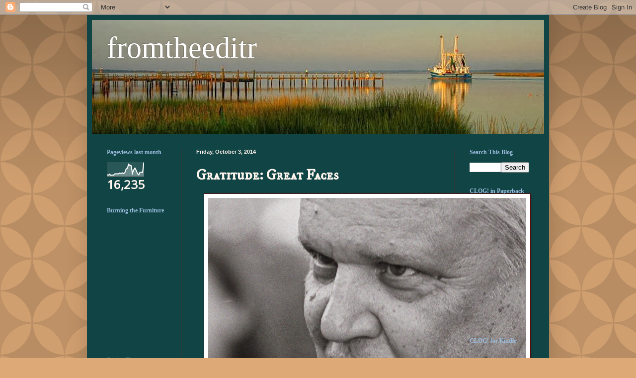

--- FILE ---
content_type: text/html; charset=UTF-8
request_url: https://fromtheeditr.blogspot.com/b/stats?style=WHITE_TRANSPARENT&timeRange=LAST_MONTH&token=APq4FmCgyzNwW1dbtDr5_If7Pd6oLD5RMm0omNZvtzGNLjT8h85eu_SuWYxZn_LGy_Q25RTQtkt11cvje-NoHmwUHXpCfKHWSw
body_size: -13
content:
{"total":16235,"sparklineOptions":{"backgroundColor":{"fillOpacity":0.1,"fill":"#ffffff"},"series":[{"areaOpacity":0.3,"color":"#fff"}]},"sparklineData":[[0,14],[1,11],[2,18],[3,10],[4,12],[5,11],[6,20],[7,21],[8,20],[9,21],[10,26],[11,23],[12,27],[13,22],[14,29],[15,53],[16,59],[17,86],[18,78],[19,76],[20,24],[21,48],[22,60],[23,43],[24,22],[25,14],[26,32],[27,31],[28,30],[29,99]],"nextTickMs":24489}